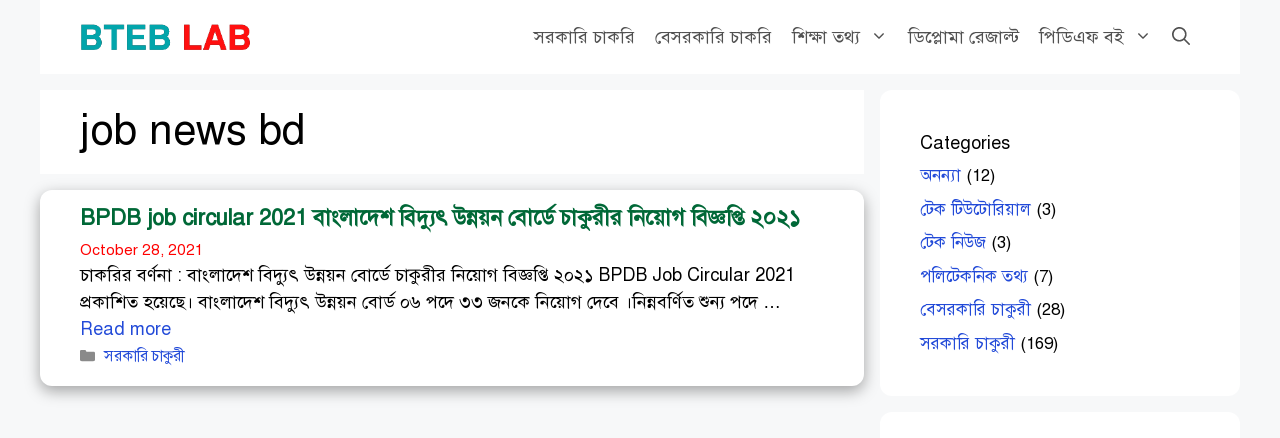

--- FILE ---
content_type: text/html; charset=utf-8
request_url: https://www.google.com/recaptcha/api2/aframe
body_size: 270
content:
<!DOCTYPE HTML><html><head><meta http-equiv="content-type" content="text/html; charset=UTF-8"></head><body><script nonce="BBU1kzXTEzQGcb6ObLdgzQ">/** Anti-fraud and anti-abuse applications only. See google.com/recaptcha */ try{var clients={'sodar':'https://pagead2.googlesyndication.com/pagead/sodar?'};window.addEventListener("message",function(a){try{if(a.source===window.parent){var b=JSON.parse(a.data);var c=clients[b['id']];if(c){var d=document.createElement('img');d.src=c+b['params']+'&rc='+(localStorage.getItem("rc::a")?sessionStorage.getItem("rc::b"):"");window.document.body.appendChild(d);sessionStorage.setItem("rc::e",parseInt(sessionStorage.getItem("rc::e")||0)+1);localStorage.setItem("rc::h",'1762901645247');}}}catch(b){}});window.parent.postMessage("_grecaptcha_ready", "*");}catch(b){}</script></body></html>